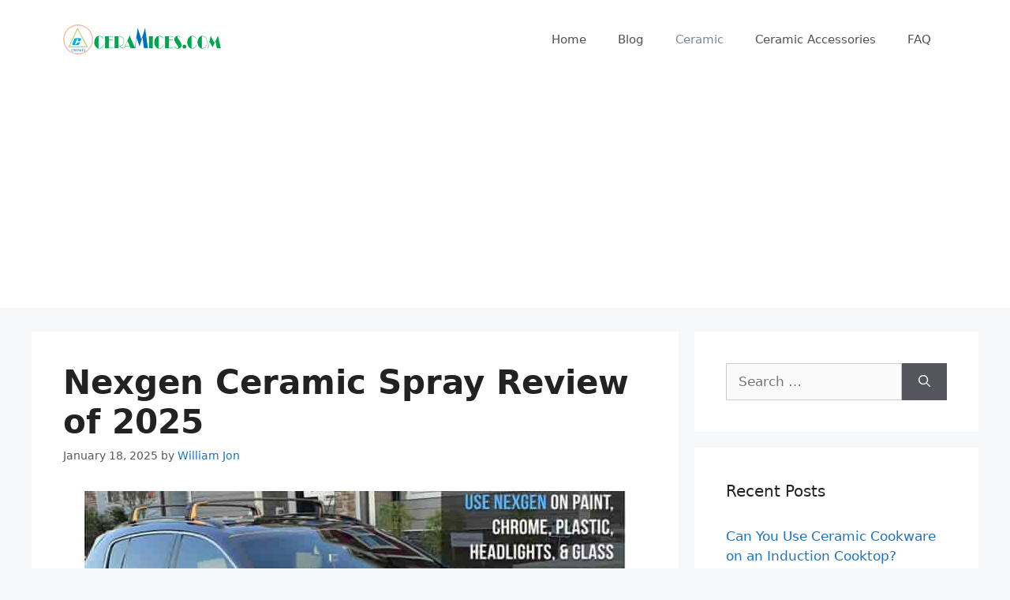

--- FILE ---
content_type: text/html; charset=UTF-8
request_url: https://ceramices.com/nexgen-ceramic-spray/
body_size: 23161
content:
<!DOCTYPE html><html lang="en-US"><head><meta charset="UTF-8"><meta name='robots' content='index, follow, max-image-preview:large, max-snippet:-1, max-video-preview:-1' /><meta name="viewport" content="width=device-width, initial-scale=1"><title>Nexgen Ceramic Spray Review of 2025 - Best Ceramics Review</title><meta name="description" content="I was wanted to write a review of Nexgen ceramic spray for a long time. Read us to know all information about Nexen ceramic spray coating." /><link rel="canonical" href="https://ceramices.com/nexgen-ceramic-spray/" /><meta property="og:locale" content="en_US" /><meta property="og:type" content="article" /><meta property="og:title" content="Nexgen Ceramic Spray Review of 2025 - Best Ceramics Review" /><meta property="og:description" content="I was wanted to write a review of Nexgen ceramic spray for a long time. Read us to know all information about Nexen ceramic spray coating." /><meta property="og:url" content="https://ceramices.com/nexgen-ceramic-spray/" /><meta property="og:site_name" content="Best Ceramics Review" /><meta property="article:publisher" content="https://web.facebook.com/profile.php?id=100086653054970" /><meta property="article:author" content="https://web.facebook.com/profile.php?id=100086653054970" /><meta property="article:published_time" content="2025-01-18T10:31:23+00:00" /><meta property="article:modified_time" content="2025-01-18T10:31:24+00:00" /><meta property="og:image" content="https://ceramices.com/wp-content/uploads/2020/12/Nexgen-Ceramic-Spray-review-2020.jpg" /><meta property="og:image:width" content="461" /><meta property="og:image:height" content="367" /><meta property="og:image:type" content="image/jpeg" /><meta name="author" content="William Jon" /><meta name="twitter:card" content="summary_large_image" /><meta name="twitter:label1" content="Written by" /><meta name="twitter:data1" content="William Jon" /><meta name="twitter:label2" content="Est. reading time" /><meta name="twitter:data2" content="8 minutes" /> <script type="application/ld+json" class="yoast-schema-graph">{"@context":"https://schema.org","@graph":[{"@type":"Article","@id":"https://ceramices.com/nexgen-ceramic-spray/#article","isPartOf":{"@id":"https://ceramices.com/nexgen-ceramic-spray/"},"author":{"name":"William Jon","@id":"https://ceramices.com/#/schema/person/bad066325810e0136b00088bf30ecd6c"},"headline":"Nexgen Ceramic Spray Review of 2025","datePublished":"2025-01-18T10:31:23+00:00","dateModified":"2025-01-18T10:31:24+00:00","mainEntityOfPage":{"@id":"https://ceramices.com/nexgen-ceramic-spray/"},"wordCount":1573,"commentCount":3,"publisher":{"@id":"https://ceramices.com/#/schema/person/bad066325810e0136b00088bf30ecd6c"},"image":{"@id":"https://ceramices.com/nexgen-ceramic-spray/#primaryimage"},"thumbnailUrl":"https://ceramices.com/wp-content/uploads/2020/12/Nexgen-Ceramic-Spray-review-2020.jpg","articleSection":["Ceramic"],"inLanguage":"en-US","potentialAction":[{"@type":"CommentAction","name":"Comment","target":["https://ceramices.com/nexgen-ceramic-spray/#respond"]}]},{"@type":"WebPage","@id":"https://ceramices.com/nexgen-ceramic-spray/","url":"https://ceramices.com/nexgen-ceramic-spray/","name":"Nexgen Ceramic Spray Review of 2025 - Best Ceramics Review","isPartOf":{"@id":"https://ceramices.com/#website"},"primaryImageOfPage":{"@id":"https://ceramices.com/nexgen-ceramic-spray/#primaryimage"},"image":{"@id":"https://ceramices.com/nexgen-ceramic-spray/#primaryimage"},"thumbnailUrl":"https://ceramices.com/wp-content/uploads/2020/12/Nexgen-Ceramic-Spray-review-2020.jpg","datePublished":"2025-01-18T10:31:23+00:00","dateModified":"2025-01-18T10:31:24+00:00","description":"I was wanted to write a review of Nexgen ceramic spray for a long time. Read us to know all information about Nexen ceramic spray coating.","breadcrumb":{"@id":"https://ceramices.com/nexgen-ceramic-spray/#breadcrumb"},"inLanguage":"en-US","potentialAction":[{"@type":"ReadAction","target":["https://ceramices.com/nexgen-ceramic-spray/"]}]},{"@type":"ImageObject","inLanguage":"en-US","@id":"https://ceramices.com/nexgen-ceramic-spray/#primaryimage","url":"https://ceramices.com/wp-content/uploads/2020/12/Nexgen-Ceramic-Spray-review-2020.jpg","contentUrl":"https://ceramices.com/wp-content/uploads/2020/12/Nexgen-Ceramic-Spray-review-2020.jpg","width":461,"height":367,"caption":"Nexgen Ceramic Spray"},{"@type":"BreadcrumbList","@id":"https://ceramices.com/nexgen-ceramic-spray/#breadcrumb","itemListElement":[{"@type":"ListItem","position":1,"name":"Home","item":"https://ceramices.com/"},{"@type":"ListItem","position":2,"name":"Nexgen Ceramic Spray Review of 2025"}]},{"@type":"WebSite","@id":"https://ceramices.com/#website","url":"https://ceramices.com/","name":"Best Ceramics Review","description":"The ultimate guide and information of ceramic products","publisher":{"@id":"https://ceramices.com/#/schema/person/bad066325810e0136b00088bf30ecd6c"},"potentialAction":[{"@type":"SearchAction","target":{"@type":"EntryPoint","urlTemplate":"https://ceramices.com/?s={search_term_string}"},"query-input":{"@type":"PropertyValueSpecification","valueRequired":true,"valueName":"search_term_string"}}],"inLanguage":"en-US"},{"@type":["Person","Organization"],"@id":"https://ceramices.com/#/schema/person/bad066325810e0136b00088bf30ecd6c","name":"William Jon","image":{"@type":"ImageObject","inLanguage":"en-US","@id":"https://ceramices.com/#/schema/person/image/","url":"https://ceramices.com/wp-content/uploads/2019/09/cropped-200x120-1.png","contentUrl":"https://ceramices.com/wp-content/uploads/2019/09/cropped-200x120-1.png","width":200,"height":42,"caption":"William Jon"},"logo":{"@id":"https://ceramices.com/#/schema/person/image/"},"description":"Hello, I'm William Jon. I'm a ceramic researcher, ceramic artist, writer, and professional blogger since 2010. I studied at the NYS college of ceramics at Alfred University in the USA about ceramic. I'm a professional ceramicist. Now I'm researching the ceramic products in Wilson Ceramic Laboratory (WCL) and reviewing them to assist online customers.","sameAs":["https://web.facebook.com/profile.php?id=100086653054970"]}]}</script> <link rel="alternate" type="application/rss+xml" title="Best Ceramics Review &raquo; Feed" href="https://ceramices.com/feed/" /><link rel="alternate" type="application/rss+xml" title="Best Ceramics Review &raquo; Comments Feed" href="https://ceramices.com/comments/feed/" /><link rel="alternate" type="application/rss+xml" title="Best Ceramics Review &raquo; Nexgen Ceramic Spray Review of 2025 Comments Feed" href="https://ceramices.com/nexgen-ceramic-spray/feed/" /><link rel="alternate" title="oEmbed (JSON)" type="application/json+oembed" href="https://ceramices.com/wp-json/oembed/1.0/embed?url=https%3A%2F%2Fceramices.com%2Fnexgen-ceramic-spray%2F" /><link rel="alternate" title="oEmbed (XML)" type="text/xml+oembed" href="https://ceramices.com/wp-json/oembed/1.0/embed?url=https%3A%2F%2Fceramices.com%2Fnexgen-ceramic-spray%2F&#038;format=xml" /><style>.lazyload,
			.lazyloading {
				max-width: 100%;
			}</style><style id='wp-img-auto-sizes-contain-inline-css'>img:is([sizes=auto i],[sizes^="auto," i]){contain-intrinsic-size:3000px 1500px}
/*# sourceURL=wp-img-auto-sizes-contain-inline-css */</style><link data-optimized="2" rel="stylesheet" href="https://ceramices.com/wp-content/litespeed/css/69b725d43fc55fd1f4f1527505d3661c.css?ver=a53ba" /><style id='wp-block-heading-inline-css'>h1:where(.wp-block-heading).has-background,h2:where(.wp-block-heading).has-background,h3:where(.wp-block-heading).has-background,h4:where(.wp-block-heading).has-background,h5:where(.wp-block-heading).has-background,h6:where(.wp-block-heading).has-background{padding:1.25em 2.375em}h1.has-text-align-left[style*=writing-mode]:where([style*=vertical-lr]),h1.has-text-align-right[style*=writing-mode]:where([style*=vertical-rl]),h2.has-text-align-left[style*=writing-mode]:where([style*=vertical-lr]),h2.has-text-align-right[style*=writing-mode]:where([style*=vertical-rl]),h3.has-text-align-left[style*=writing-mode]:where([style*=vertical-lr]),h3.has-text-align-right[style*=writing-mode]:where([style*=vertical-rl]),h4.has-text-align-left[style*=writing-mode]:where([style*=vertical-lr]),h4.has-text-align-right[style*=writing-mode]:where([style*=vertical-rl]),h5.has-text-align-left[style*=writing-mode]:where([style*=vertical-lr]),h5.has-text-align-right[style*=writing-mode]:where([style*=vertical-rl]),h6.has-text-align-left[style*=writing-mode]:where([style*=vertical-lr]),h6.has-text-align-right[style*=writing-mode]:where([style*=vertical-rl]){rotate:180deg}
/*# sourceURL=https://ceramices.com/wp-includes/blocks/heading/style.min.css */</style><style id='wp-block-image-inline-css'>.wp-block-image>a,.wp-block-image>figure>a{display:inline-block}.wp-block-image img{box-sizing:border-box;height:auto;max-width:100%;vertical-align:bottom}@media not (prefers-reduced-motion){.wp-block-image img.hide{visibility:hidden}.wp-block-image img.show{animation:show-content-image .4s}}.wp-block-image[style*=border-radius] img,.wp-block-image[style*=border-radius]>a{border-radius:inherit}.wp-block-image.has-custom-border img{box-sizing:border-box}.wp-block-image.aligncenter{text-align:center}.wp-block-image.alignfull>a,.wp-block-image.alignwide>a{width:100%}.wp-block-image.alignfull img,.wp-block-image.alignwide img{height:auto;width:100%}.wp-block-image .aligncenter,.wp-block-image .alignleft,.wp-block-image .alignright,.wp-block-image.aligncenter,.wp-block-image.alignleft,.wp-block-image.alignright{display:table}.wp-block-image .aligncenter>figcaption,.wp-block-image .alignleft>figcaption,.wp-block-image .alignright>figcaption,.wp-block-image.aligncenter>figcaption,.wp-block-image.alignleft>figcaption,.wp-block-image.alignright>figcaption{caption-side:bottom;display:table-caption}.wp-block-image .alignleft{float:left;margin:.5em 1em .5em 0}.wp-block-image .alignright{float:right;margin:.5em 0 .5em 1em}.wp-block-image .aligncenter{margin-left:auto;margin-right:auto}.wp-block-image :where(figcaption){margin-bottom:1em;margin-top:.5em}.wp-block-image.is-style-circle-mask img{border-radius:9999px}@supports ((-webkit-mask-image:none) or (mask-image:none)) or (-webkit-mask-image:none){.wp-block-image.is-style-circle-mask img{border-radius:0;-webkit-mask-image:url('data:image/svg+xml;utf8,<svg viewBox="0 0 100 100" xmlns="http://www.w3.org/2000/svg"><circle cx="50" cy="50" r="50"/></svg>');mask-image:url('data:image/svg+xml;utf8,<svg viewBox="0 0 100 100" xmlns="http://www.w3.org/2000/svg"><circle cx="50" cy="50" r="50"/></svg>');mask-mode:alpha;-webkit-mask-position:center;mask-position:center;-webkit-mask-repeat:no-repeat;mask-repeat:no-repeat;-webkit-mask-size:contain;mask-size:contain}}:root :where(.wp-block-image.is-style-rounded img,.wp-block-image .is-style-rounded img){border-radius:9999px}.wp-block-image figure{margin:0}.wp-lightbox-container{display:flex;flex-direction:column;position:relative}.wp-lightbox-container img{cursor:zoom-in}.wp-lightbox-container img:hover+button{opacity:1}.wp-lightbox-container button{align-items:center;backdrop-filter:blur(16px) saturate(180%);background-color:#5a5a5a40;border:none;border-radius:4px;cursor:zoom-in;display:flex;height:20px;justify-content:center;opacity:0;padding:0;position:absolute;right:16px;text-align:center;top:16px;width:20px;z-index:100}@media not (prefers-reduced-motion){.wp-lightbox-container button{transition:opacity .2s ease}}.wp-lightbox-container button:focus-visible{outline:3px auto #5a5a5a40;outline:3px auto -webkit-focus-ring-color;outline-offset:3px}.wp-lightbox-container button:hover{cursor:pointer;opacity:1}.wp-lightbox-container button:focus{opacity:1}.wp-lightbox-container button:focus,.wp-lightbox-container button:hover,.wp-lightbox-container button:not(:hover):not(:active):not(.has-background){background-color:#5a5a5a40;border:none}.wp-lightbox-overlay{box-sizing:border-box;cursor:zoom-out;height:100vh;left:0;overflow:hidden;position:fixed;top:0;visibility:hidden;width:100%;z-index:100000}.wp-lightbox-overlay .close-button{align-items:center;cursor:pointer;display:flex;justify-content:center;min-height:40px;min-width:40px;padding:0;position:absolute;right:calc(env(safe-area-inset-right) + 16px);top:calc(env(safe-area-inset-top) + 16px);z-index:5000000}.wp-lightbox-overlay .close-button:focus,.wp-lightbox-overlay .close-button:hover,.wp-lightbox-overlay .close-button:not(:hover):not(:active):not(.has-background){background:none;border:none}.wp-lightbox-overlay .lightbox-image-container{height:var(--wp--lightbox-container-height);left:50%;overflow:hidden;position:absolute;top:50%;transform:translate(-50%,-50%);transform-origin:top left;width:var(--wp--lightbox-container-width);z-index:9999999999}.wp-lightbox-overlay .wp-block-image{align-items:center;box-sizing:border-box;display:flex;height:100%;justify-content:center;margin:0;position:relative;transform-origin:0 0;width:100%;z-index:3000000}.wp-lightbox-overlay .wp-block-image img{height:var(--wp--lightbox-image-height);min-height:var(--wp--lightbox-image-height);min-width:var(--wp--lightbox-image-width);width:var(--wp--lightbox-image-width)}.wp-lightbox-overlay .wp-block-image figcaption{display:none}.wp-lightbox-overlay button{background:none;border:none}.wp-lightbox-overlay .scrim{background-color:#fff;height:100%;opacity:.9;position:absolute;width:100%;z-index:2000000}.wp-lightbox-overlay.active{visibility:visible}@media not (prefers-reduced-motion){.wp-lightbox-overlay.active{animation:turn-on-visibility .25s both}.wp-lightbox-overlay.active img{animation:turn-on-visibility .35s both}.wp-lightbox-overlay.show-closing-animation:not(.active){animation:turn-off-visibility .35s both}.wp-lightbox-overlay.show-closing-animation:not(.active) img{animation:turn-off-visibility .25s both}.wp-lightbox-overlay.zoom.active{animation:none;opacity:1;visibility:visible}.wp-lightbox-overlay.zoom.active .lightbox-image-container{animation:lightbox-zoom-in .4s}.wp-lightbox-overlay.zoom.active .lightbox-image-container img{animation:none}.wp-lightbox-overlay.zoom.active .scrim{animation:turn-on-visibility .4s forwards}.wp-lightbox-overlay.zoom.show-closing-animation:not(.active){animation:none}.wp-lightbox-overlay.zoom.show-closing-animation:not(.active) .lightbox-image-container{animation:lightbox-zoom-out .4s}.wp-lightbox-overlay.zoom.show-closing-animation:not(.active) .lightbox-image-container img{animation:none}.wp-lightbox-overlay.zoom.show-closing-animation:not(.active) .scrim{animation:turn-off-visibility .4s forwards}}@keyframes show-content-image{0%{visibility:hidden}99%{visibility:hidden}to{visibility:visible}}@keyframes turn-on-visibility{0%{opacity:0}to{opacity:1}}@keyframes turn-off-visibility{0%{opacity:1;visibility:visible}99%{opacity:0;visibility:visible}to{opacity:0;visibility:hidden}}@keyframes lightbox-zoom-in{0%{transform:translate(calc((-100vw + var(--wp--lightbox-scrollbar-width))/2 + var(--wp--lightbox-initial-left-position)),calc(-50vh + var(--wp--lightbox-initial-top-position))) scale(var(--wp--lightbox-scale))}to{transform:translate(-50%,-50%) scale(1)}}@keyframes lightbox-zoom-out{0%{transform:translate(-50%,-50%) scale(1);visibility:visible}99%{visibility:visible}to{transform:translate(calc((-100vw + var(--wp--lightbox-scrollbar-width))/2 + var(--wp--lightbox-initial-left-position)),calc(-50vh + var(--wp--lightbox-initial-top-position))) scale(var(--wp--lightbox-scale));visibility:hidden}}
/*# sourceURL=https://ceramices.com/wp-includes/blocks/image/style.min.css */</style><style id='wp-block-list-inline-css'>ol,ul{box-sizing:border-box}:root :where(.wp-block-list.has-background){padding:1.25em 2.375em}
/*# sourceURL=https://ceramices.com/wp-includes/blocks/list/style.min.css */</style><style id='wp-block-embed-inline-css'>.wp-block-embed.alignleft,.wp-block-embed.alignright,.wp-block[data-align=left]>[data-type="core/embed"],.wp-block[data-align=right]>[data-type="core/embed"]{max-width:360px;width:100%}.wp-block-embed.alignleft .wp-block-embed__wrapper,.wp-block-embed.alignright .wp-block-embed__wrapper,.wp-block[data-align=left]>[data-type="core/embed"] .wp-block-embed__wrapper,.wp-block[data-align=right]>[data-type="core/embed"] .wp-block-embed__wrapper{min-width:280px}.wp-block-cover .wp-block-embed{min-height:240px;min-width:320px}.wp-block-embed{overflow-wrap:break-word}.wp-block-embed :where(figcaption){margin-bottom:1em;margin-top:.5em}.wp-block-embed iframe{max-width:100%}.wp-block-embed__wrapper{position:relative}.wp-embed-responsive .wp-has-aspect-ratio .wp-block-embed__wrapper:before{content:"";display:block;padding-top:50%}.wp-embed-responsive .wp-has-aspect-ratio iframe{bottom:0;height:100%;left:0;position:absolute;right:0;top:0;width:100%}.wp-embed-responsive .wp-embed-aspect-21-9 .wp-block-embed__wrapper:before{padding-top:42.85%}.wp-embed-responsive .wp-embed-aspect-18-9 .wp-block-embed__wrapper:before{padding-top:50%}.wp-embed-responsive .wp-embed-aspect-16-9 .wp-block-embed__wrapper:before{padding-top:56.25%}.wp-embed-responsive .wp-embed-aspect-4-3 .wp-block-embed__wrapper:before{padding-top:75%}.wp-embed-responsive .wp-embed-aspect-1-1 .wp-block-embed__wrapper:before{padding-top:100%}.wp-embed-responsive .wp-embed-aspect-9-16 .wp-block-embed__wrapper:before{padding-top:177.77%}.wp-embed-responsive .wp-embed-aspect-1-2 .wp-block-embed__wrapper:before{padding-top:200%}
/*# sourceURL=https://ceramices.com/wp-includes/blocks/embed/style.min.css */</style><style id='wp-block-paragraph-inline-css'>.is-small-text{font-size:.875em}.is-regular-text{font-size:1em}.is-large-text{font-size:2.25em}.is-larger-text{font-size:3em}.has-drop-cap:not(:focus):first-letter{float:left;font-size:8.4em;font-style:normal;font-weight:100;line-height:.68;margin:.05em .1em 0 0;text-transform:uppercase}body.rtl .has-drop-cap:not(:focus):first-letter{float:none;margin-left:.1em}p.has-drop-cap.has-background{overflow:hidden}:root :where(p.has-background){padding:1.25em 2.375em}:where(p.has-text-color:not(.has-link-color)) a{color:inherit}p.has-text-align-left[style*="writing-mode:vertical-lr"],p.has-text-align-right[style*="writing-mode:vertical-rl"]{rotate:180deg}
/*# sourceURL=https://ceramices.com/wp-includes/blocks/paragraph/style.min.css */</style><style id='global-styles-inline-css'>:root{--wp--preset--aspect-ratio--square: 1;--wp--preset--aspect-ratio--4-3: 4/3;--wp--preset--aspect-ratio--3-4: 3/4;--wp--preset--aspect-ratio--3-2: 3/2;--wp--preset--aspect-ratio--2-3: 2/3;--wp--preset--aspect-ratio--16-9: 16/9;--wp--preset--aspect-ratio--9-16: 9/16;--wp--preset--color--black: #000000;--wp--preset--color--cyan-bluish-gray: #abb8c3;--wp--preset--color--white: #ffffff;--wp--preset--color--pale-pink: #f78da7;--wp--preset--color--vivid-red: #cf2e2e;--wp--preset--color--luminous-vivid-orange: #ff6900;--wp--preset--color--luminous-vivid-amber: #fcb900;--wp--preset--color--light-green-cyan: #7bdcb5;--wp--preset--color--vivid-green-cyan: #00d084;--wp--preset--color--pale-cyan-blue: #8ed1fc;--wp--preset--color--vivid-cyan-blue: #0693e3;--wp--preset--color--vivid-purple: #9b51e0;--wp--preset--color--contrast: var(--contrast);--wp--preset--color--contrast-2: var(--contrast-2);--wp--preset--color--contrast-3: var(--contrast-3);--wp--preset--color--base: var(--base);--wp--preset--color--base-2: var(--base-2);--wp--preset--color--base-3: var(--base-3);--wp--preset--color--accent: var(--accent);--wp--preset--gradient--vivid-cyan-blue-to-vivid-purple: linear-gradient(135deg,rgb(6,147,227) 0%,rgb(155,81,224) 100%);--wp--preset--gradient--light-green-cyan-to-vivid-green-cyan: linear-gradient(135deg,rgb(122,220,180) 0%,rgb(0,208,130) 100%);--wp--preset--gradient--luminous-vivid-amber-to-luminous-vivid-orange: linear-gradient(135deg,rgb(252,185,0) 0%,rgb(255,105,0) 100%);--wp--preset--gradient--luminous-vivid-orange-to-vivid-red: linear-gradient(135deg,rgb(255,105,0) 0%,rgb(207,46,46) 100%);--wp--preset--gradient--very-light-gray-to-cyan-bluish-gray: linear-gradient(135deg,rgb(238,238,238) 0%,rgb(169,184,195) 100%);--wp--preset--gradient--cool-to-warm-spectrum: linear-gradient(135deg,rgb(74,234,220) 0%,rgb(151,120,209) 20%,rgb(207,42,186) 40%,rgb(238,44,130) 60%,rgb(251,105,98) 80%,rgb(254,248,76) 100%);--wp--preset--gradient--blush-light-purple: linear-gradient(135deg,rgb(255,206,236) 0%,rgb(152,150,240) 100%);--wp--preset--gradient--blush-bordeaux: linear-gradient(135deg,rgb(254,205,165) 0%,rgb(254,45,45) 50%,rgb(107,0,62) 100%);--wp--preset--gradient--luminous-dusk: linear-gradient(135deg,rgb(255,203,112) 0%,rgb(199,81,192) 50%,rgb(65,88,208) 100%);--wp--preset--gradient--pale-ocean: linear-gradient(135deg,rgb(255,245,203) 0%,rgb(182,227,212) 50%,rgb(51,167,181) 100%);--wp--preset--gradient--electric-grass: linear-gradient(135deg,rgb(202,248,128) 0%,rgb(113,206,126) 100%);--wp--preset--gradient--midnight: linear-gradient(135deg,rgb(2,3,129) 0%,rgb(40,116,252) 100%);--wp--preset--font-size--small: 13px;--wp--preset--font-size--medium: 20px;--wp--preset--font-size--large: 36px;--wp--preset--font-size--x-large: 42px;--wp--preset--spacing--20: 0.44rem;--wp--preset--spacing--30: 0.67rem;--wp--preset--spacing--40: 1rem;--wp--preset--spacing--50: 1.5rem;--wp--preset--spacing--60: 2.25rem;--wp--preset--spacing--70: 3.38rem;--wp--preset--spacing--80: 5.06rem;--wp--preset--shadow--natural: 6px 6px 9px rgba(0, 0, 0, 0.2);--wp--preset--shadow--deep: 12px 12px 50px rgba(0, 0, 0, 0.4);--wp--preset--shadow--sharp: 6px 6px 0px rgba(0, 0, 0, 0.2);--wp--preset--shadow--outlined: 6px 6px 0px -3px rgb(255, 255, 255), 6px 6px rgb(0, 0, 0);--wp--preset--shadow--crisp: 6px 6px 0px rgb(0, 0, 0);}:where(.is-layout-flex){gap: 0.5em;}:where(.is-layout-grid){gap: 0.5em;}body .is-layout-flex{display: flex;}.is-layout-flex{flex-wrap: wrap;align-items: center;}.is-layout-flex > :is(*, div){margin: 0;}body .is-layout-grid{display: grid;}.is-layout-grid > :is(*, div){margin: 0;}:where(.wp-block-columns.is-layout-flex){gap: 2em;}:where(.wp-block-columns.is-layout-grid){gap: 2em;}:where(.wp-block-post-template.is-layout-flex){gap: 1.25em;}:where(.wp-block-post-template.is-layout-grid){gap: 1.25em;}.has-black-color{color: var(--wp--preset--color--black) !important;}.has-cyan-bluish-gray-color{color: var(--wp--preset--color--cyan-bluish-gray) !important;}.has-white-color{color: var(--wp--preset--color--white) !important;}.has-pale-pink-color{color: var(--wp--preset--color--pale-pink) !important;}.has-vivid-red-color{color: var(--wp--preset--color--vivid-red) !important;}.has-luminous-vivid-orange-color{color: var(--wp--preset--color--luminous-vivid-orange) !important;}.has-luminous-vivid-amber-color{color: var(--wp--preset--color--luminous-vivid-amber) !important;}.has-light-green-cyan-color{color: var(--wp--preset--color--light-green-cyan) !important;}.has-vivid-green-cyan-color{color: var(--wp--preset--color--vivid-green-cyan) !important;}.has-pale-cyan-blue-color{color: var(--wp--preset--color--pale-cyan-blue) !important;}.has-vivid-cyan-blue-color{color: var(--wp--preset--color--vivid-cyan-blue) !important;}.has-vivid-purple-color{color: var(--wp--preset--color--vivid-purple) !important;}.has-black-background-color{background-color: var(--wp--preset--color--black) !important;}.has-cyan-bluish-gray-background-color{background-color: var(--wp--preset--color--cyan-bluish-gray) !important;}.has-white-background-color{background-color: var(--wp--preset--color--white) !important;}.has-pale-pink-background-color{background-color: var(--wp--preset--color--pale-pink) !important;}.has-vivid-red-background-color{background-color: var(--wp--preset--color--vivid-red) !important;}.has-luminous-vivid-orange-background-color{background-color: var(--wp--preset--color--luminous-vivid-orange) !important;}.has-luminous-vivid-amber-background-color{background-color: var(--wp--preset--color--luminous-vivid-amber) !important;}.has-light-green-cyan-background-color{background-color: var(--wp--preset--color--light-green-cyan) !important;}.has-vivid-green-cyan-background-color{background-color: var(--wp--preset--color--vivid-green-cyan) !important;}.has-pale-cyan-blue-background-color{background-color: var(--wp--preset--color--pale-cyan-blue) !important;}.has-vivid-cyan-blue-background-color{background-color: var(--wp--preset--color--vivid-cyan-blue) !important;}.has-vivid-purple-background-color{background-color: var(--wp--preset--color--vivid-purple) !important;}.has-black-border-color{border-color: var(--wp--preset--color--black) !important;}.has-cyan-bluish-gray-border-color{border-color: var(--wp--preset--color--cyan-bluish-gray) !important;}.has-white-border-color{border-color: var(--wp--preset--color--white) !important;}.has-pale-pink-border-color{border-color: var(--wp--preset--color--pale-pink) !important;}.has-vivid-red-border-color{border-color: var(--wp--preset--color--vivid-red) !important;}.has-luminous-vivid-orange-border-color{border-color: var(--wp--preset--color--luminous-vivid-orange) !important;}.has-luminous-vivid-amber-border-color{border-color: var(--wp--preset--color--luminous-vivid-amber) !important;}.has-light-green-cyan-border-color{border-color: var(--wp--preset--color--light-green-cyan) !important;}.has-vivid-green-cyan-border-color{border-color: var(--wp--preset--color--vivid-green-cyan) !important;}.has-pale-cyan-blue-border-color{border-color: var(--wp--preset--color--pale-cyan-blue) !important;}.has-vivid-cyan-blue-border-color{border-color: var(--wp--preset--color--vivid-cyan-blue) !important;}.has-vivid-purple-border-color{border-color: var(--wp--preset--color--vivid-purple) !important;}.has-vivid-cyan-blue-to-vivid-purple-gradient-background{background: var(--wp--preset--gradient--vivid-cyan-blue-to-vivid-purple) !important;}.has-light-green-cyan-to-vivid-green-cyan-gradient-background{background: var(--wp--preset--gradient--light-green-cyan-to-vivid-green-cyan) !important;}.has-luminous-vivid-amber-to-luminous-vivid-orange-gradient-background{background: var(--wp--preset--gradient--luminous-vivid-amber-to-luminous-vivid-orange) !important;}.has-luminous-vivid-orange-to-vivid-red-gradient-background{background: var(--wp--preset--gradient--luminous-vivid-orange-to-vivid-red) !important;}.has-very-light-gray-to-cyan-bluish-gray-gradient-background{background: var(--wp--preset--gradient--very-light-gray-to-cyan-bluish-gray) !important;}.has-cool-to-warm-spectrum-gradient-background{background: var(--wp--preset--gradient--cool-to-warm-spectrum) !important;}.has-blush-light-purple-gradient-background{background: var(--wp--preset--gradient--blush-light-purple) !important;}.has-blush-bordeaux-gradient-background{background: var(--wp--preset--gradient--blush-bordeaux) !important;}.has-luminous-dusk-gradient-background{background: var(--wp--preset--gradient--luminous-dusk) !important;}.has-pale-ocean-gradient-background{background: var(--wp--preset--gradient--pale-ocean) !important;}.has-electric-grass-gradient-background{background: var(--wp--preset--gradient--electric-grass) !important;}.has-midnight-gradient-background{background: var(--wp--preset--gradient--midnight) !important;}.has-small-font-size{font-size: var(--wp--preset--font-size--small) !important;}.has-medium-font-size{font-size: var(--wp--preset--font-size--medium) !important;}.has-large-font-size{font-size: var(--wp--preset--font-size--large) !important;}.has-x-large-font-size{font-size: var(--wp--preset--font-size--x-large) !important;}
/*# sourceURL=global-styles-inline-css */</style><style id='classic-theme-styles-inline-css'>/*! This file is auto-generated */
.wp-block-button__link{color:#fff;background-color:#32373c;border-radius:9999px;box-shadow:none;text-decoration:none;padding:calc(.667em + 2px) calc(1.333em + 2px);font-size:1.125em}.wp-block-file__button{background:#32373c;color:#fff;text-decoration:none}
/*# sourceURL=/wp-includes/css/classic-themes.min.css */</style><style id='generate-style-inline-css'>body{background-color:#f7f8f9;color:#222222;}a{color:#1e73be;}a:hover, a:focus, a:active{color:#000000;}.wp-block-group__inner-container{max-width:1200px;margin-left:auto;margin-right:auto;}:root{--contrast:#222222;--contrast-2:#575760;--contrast-3:#b2b2be;--base:#f0f0f0;--base-2:#f7f8f9;--base-3:#ffffff;--accent:#1e73be;}:root .has-contrast-color{color:var(--contrast);}:root .has-contrast-background-color{background-color:var(--contrast);}:root .has-contrast-2-color{color:var(--contrast-2);}:root .has-contrast-2-background-color{background-color:var(--contrast-2);}:root .has-contrast-3-color{color:var(--contrast-3);}:root .has-contrast-3-background-color{background-color:var(--contrast-3);}:root .has-base-color{color:var(--base);}:root .has-base-background-color{background-color:var(--base);}:root .has-base-2-color{color:var(--base-2);}:root .has-base-2-background-color{background-color:var(--base-2);}:root .has-base-3-color{color:var(--base-3);}:root .has-base-3-background-color{background-color:var(--base-3);}:root .has-accent-color{color:var(--accent);}:root .has-accent-background-color{background-color:var(--accent);}body, button, input, select, textarea{font-family:-apple-system, system-ui, BlinkMacSystemFont, "Segoe UI", Helvetica, Arial, sans-serif, "Apple Color Emoji", "Segoe UI Emoji", "Segoe UI Symbol";}body{line-height:1.5;}.entry-content > [class*="wp-block-"]:not(:last-child):not(.wp-block-heading){margin-bottom:1.5em;}.main-navigation .main-nav ul ul li a{font-size:14px;}.sidebar .widget, .footer-widgets .widget{font-size:17px;}h1{font-weight:bold;}h2{font-weight:bold;font-size:31px;}h3{font-weight:bold;font-size:26px;}h4{font-weight:bold;}@media (max-width:768px){h1{font-size:31px;}h2{font-size:27px;}h3{font-size:24px;}h4{font-size:22px;}h5{font-size:19px;}}.top-bar{background-color:#636363;color:#ffffff;}.top-bar a{color:#ffffff;}.top-bar a:hover{color:#303030;}.site-header{background-color:#ffffff;}.main-title a,.main-title a:hover{color:#222222;}.site-description{color:#757575;}.mobile-menu-control-wrapper .menu-toggle,.mobile-menu-control-wrapper .menu-toggle:hover,.mobile-menu-control-wrapper .menu-toggle:focus,.has-inline-mobile-toggle #site-navigation.toggled{background-color:rgba(0, 0, 0, 0.02);}.main-navigation,.main-navigation ul ul{background-color:#ffffff;}.main-navigation .main-nav ul li a, .main-navigation .menu-toggle, .main-navigation .menu-bar-items{color:#515151;}.main-navigation .main-nav ul li:not([class*="current-menu-"]):hover > a, .main-navigation .main-nav ul li:not([class*="current-menu-"]):focus > a, .main-navigation .main-nav ul li.sfHover:not([class*="current-menu-"]) > a, .main-navigation .menu-bar-item:hover > a, .main-navigation .menu-bar-item.sfHover > a{color:#7a8896;background-color:#ffffff;}button.menu-toggle:hover,button.menu-toggle:focus{color:#515151;}.main-navigation .main-nav ul li[class*="current-menu-"] > a{color:#7a8896;background-color:#ffffff;}.navigation-search input[type="search"],.navigation-search input[type="search"]:active, .navigation-search input[type="search"]:focus, .main-navigation .main-nav ul li.search-item.active > a, .main-navigation .menu-bar-items .search-item.active > a{color:#7a8896;background-color:#ffffff;}.main-navigation ul ul{background-color:#eaeaea;}.main-navigation .main-nav ul ul li a{color:#515151;}.main-navigation .main-nav ul ul li:not([class*="current-menu-"]):hover > a,.main-navigation .main-nav ul ul li:not([class*="current-menu-"]):focus > a, .main-navigation .main-nav ul ul li.sfHover:not([class*="current-menu-"]) > a{color:#7a8896;background-color:#eaeaea;}.main-navigation .main-nav ul ul li[class*="current-menu-"] > a{color:#7a8896;background-color:#eaeaea;}.separate-containers .inside-article, .separate-containers .comments-area, .separate-containers .page-header, .one-container .container, .separate-containers .paging-navigation, .inside-page-header{background-color:#ffffff;}.entry-title a{color:#222222;}.entry-title a:hover{color:#55555e;}.entry-meta{color:#595959;}.sidebar .widget{background-color:#ffffff;}.footer-widgets{background-color:#ffffff;}.footer-widgets .widget-title{color:#000000;}.site-info{color:#ffffff;background-color:#55555e;}.site-info a{color:#ffffff;}.site-info a:hover{color:#d3d3d3;}.footer-bar .widget_nav_menu .current-menu-item a{color:#d3d3d3;}input[type="text"],input[type="email"],input[type="url"],input[type="password"],input[type="search"],input[type="tel"],input[type="number"],textarea,select{color:#666666;background-color:#fafafa;border-color:#cccccc;}input[type="text"]:focus,input[type="email"]:focus,input[type="url"]:focus,input[type="password"]:focus,input[type="search"]:focus,input[type="tel"]:focus,input[type="number"]:focus,textarea:focus,select:focus{color:#666666;background-color:#ffffff;border-color:#bfbfbf;}button,html input[type="button"],input[type="reset"],input[type="submit"],a.button,a.wp-block-button__link:not(.has-background){color:#ffffff;background-color:#55555e;}button:hover,html input[type="button"]:hover,input[type="reset"]:hover,input[type="submit"]:hover,a.button:hover,button:focus,html input[type="button"]:focus,input[type="reset"]:focus,input[type="submit"]:focus,a.button:focus,a.wp-block-button__link:not(.has-background):active,a.wp-block-button__link:not(.has-background):focus,a.wp-block-button__link:not(.has-background):hover{color:#ffffff;background-color:#3f4047;}a.generate-back-to-top{background-color:rgba( 0,0,0,0.4 );color:#ffffff;}a.generate-back-to-top:hover,a.generate-back-to-top:focus{background-color:rgba( 0,0,0,0.6 );color:#ffffff;}:root{--gp-search-modal-bg-color:var(--base-3);--gp-search-modal-text-color:var(--contrast);--gp-search-modal-overlay-bg-color:rgba(0,0,0,0.2);}@media (max-width: 768px){.main-navigation .menu-bar-item:hover > a, .main-navigation .menu-bar-item.sfHover > a{background:none;color:#515151;}}.nav-below-header .main-navigation .inside-navigation.grid-container, .nav-above-header .main-navigation .inside-navigation.grid-container{padding:0px 20px 0px 20px;}.site-main .wp-block-group__inner-container{padding:40px;}.separate-containers .paging-navigation{padding-top:20px;padding-bottom:20px;}.entry-content .alignwide, body:not(.no-sidebar) .entry-content .alignfull{margin-left:-40px;width:calc(100% + 80px);max-width:calc(100% + 80px);}.rtl .menu-item-has-children .dropdown-menu-toggle{padding-left:20px;}.rtl .main-navigation .main-nav ul li.menu-item-has-children > a{padding-right:20px;}@media (max-width:768px){.separate-containers .inside-article, .separate-containers .comments-area, .separate-containers .page-header, .separate-containers .paging-navigation, .one-container .site-content, .inside-page-header{padding:30px;}.site-main .wp-block-group__inner-container{padding:30px;}.inside-top-bar{padding-right:30px;padding-left:30px;}.inside-header{padding-right:30px;padding-left:30px;}.widget-area .widget{padding-top:30px;padding-right:30px;padding-bottom:30px;padding-left:30px;}.footer-widgets-container{padding-top:30px;padding-right:30px;padding-bottom:30px;padding-left:30px;}.inside-site-info{padding-right:30px;padding-left:30px;}.entry-content .alignwide, body:not(.no-sidebar) .entry-content .alignfull{margin-left:-30px;width:calc(100% + 60px);max-width:calc(100% + 60px);}.one-container .site-main .paging-navigation{margin-bottom:20px;}}/* End cached CSS */.is-right-sidebar{width:30%;}.is-left-sidebar{width:30%;}.site-content .content-area{width:70%;}@media (max-width: 768px){.main-navigation .menu-toggle,.sidebar-nav-mobile:not(#sticky-placeholder){display:block;}.main-navigation ul,.gen-sidebar-nav,.main-navigation:not(.slideout-navigation):not(.toggled) .main-nav > ul,.has-inline-mobile-toggle #site-navigation .inside-navigation > *:not(.navigation-search):not(.main-nav){display:none;}.nav-align-right .inside-navigation,.nav-align-center .inside-navigation{justify-content:space-between;}.has-inline-mobile-toggle .mobile-menu-control-wrapper{display:flex;flex-wrap:wrap;}.has-inline-mobile-toggle .inside-header{flex-direction:row;text-align:left;flex-wrap:wrap;}.has-inline-mobile-toggle .header-widget,.has-inline-mobile-toggle #site-navigation{flex-basis:100%;}.nav-float-left .has-inline-mobile-toggle #site-navigation{order:10;}}
.dynamic-author-image-rounded{border-radius:100%;}.dynamic-featured-image, .dynamic-author-image{vertical-align:middle;}.one-container.blog .dynamic-content-template:not(:last-child), .one-container.archive .dynamic-content-template:not(:last-child){padding-bottom:0px;}.dynamic-entry-excerpt > p:last-child{margin-bottom:0px;}
/*# sourceURL=generate-style-inline-css */</style> <script src="https://ceramices.com/wp-includes/js/jquery/jquery.min.js" id="jquery-core-js"></script> <link rel="https://api.w.org/" href="https://ceramices.com/wp-json/" /><link rel="alternate" title="JSON" type="application/json" href="https://ceramices.com/wp-json/wp/v2/posts/2678" /><link rel="EditURI" type="application/rsd+xml" title="RSD" href="https://ceramices.com/xmlrpc.php?rsd" /><meta name="generator" content="WordPress 6.9" /><link rel='shortlink' href='https://ceramices.com/?p=2678' />
 <script src="https://www.googletagmanager.com/gtag/js?id=UA-141715065-1" defer data-deferred="1"></script> <script src="[data-uri]" defer></script> <script data-ad-client="ca-pub-4870859326869537" async src="https://pagead2.googlesyndication.com/pagead/js/adsbygoogle.js"></script> <script data-grow-initializer="" src="[data-uri]" defer></script> <script src="[data-uri]" defer></script> <style>.no-js img.lazyload {
				display: none;
			}

			figure.wp-block-image img.lazyloading {
				min-width: 150px;
			}

			.lazyload,
			.lazyloading {
				--smush-placeholder-width: 100px;
				--smush-placeholder-aspect-ratio: 1/1;
				width: var(--smush-image-width, var(--smush-placeholder-width)) !important;
				aspect-ratio: var(--smush-image-aspect-ratio, var(--smush-placeholder-aspect-ratio)) !important;
			}

						.lazyload, .lazyloading {
				opacity: 0;
			}

			.lazyloaded {
				opacity: 1;
				transition: opacity 400ms;
				transition-delay: 0ms;
			}</style><link rel="pingback" href="https://ceramices.com/xmlrpc.php"><link rel="icon" href="https://ceramices.com/wp-content/uploads/2019/09/cropped-Untitled-1kkkkk-32x32.jpg" sizes="32x32" /><link rel="icon" href="https://ceramices.com/wp-content/uploads/2019/09/cropped-Untitled-1kkkkk-192x192.jpg" sizes="192x192" /><link rel="apple-touch-icon" href="https://ceramices.com/wp-content/uploads/2019/09/cropped-Untitled-1kkkkk-180x180.jpg" /><meta name="msapplication-TileImage" content="https://ceramices.com/wp-content/uploads/2019/09/cropped-Untitled-1kkkkk-270x270.jpg" /></head><body data-rsssl=1 class="wp-singular post-template-default single single-post postid-2678 single-format-standard wp-custom-logo wp-embed-responsive wp-theme-generatepress post-image-above-header post-image-aligned-center sticky-menu-fade right-sidebar nav-float-right separate-containers header-aligned-left dropdown-hover grow-content-body" itemtype="https://schema.org/Blog" itemscope>
<a class="screen-reader-text skip-link" href="#content" title="Skip to content">Skip to content</a><header class="site-header has-inline-mobile-toggle" id="masthead" aria-label="Site"  itemtype="https://schema.org/WPHeader" itemscope><div class="inside-header grid-container"><div class="site-logo">
<a href="https://ceramices.com/" rel="home">
<img  class="header-image is-logo-image lazyload" alt="Best Ceramics Review" data-src="https://ceramices.com/wp-content/uploads/2019/09/cropped-200x120-1.png" width="200" height="42" src="[data-uri]" style="--smush-placeholder-width: 200px; --smush-placeholder-aspect-ratio: 200/42;" />
</a></div><nav class="main-navigation mobile-menu-control-wrapper" id="mobile-menu-control-wrapper" aria-label="Mobile Toggle">
<button data-nav="site-navigation" class="menu-toggle" aria-controls="primary-menu" aria-expanded="false">
<span class="gp-icon icon-menu-bars"><svg viewBox="0 0 512 512" aria-hidden="true" xmlns="http://www.w3.org/2000/svg" width="1em" height="1em"><path d="M0 96c0-13.255 10.745-24 24-24h464c13.255 0 24 10.745 24 24s-10.745 24-24 24H24c-13.255 0-24-10.745-24-24zm0 160c0-13.255 10.745-24 24-24h464c13.255 0 24 10.745 24 24s-10.745 24-24 24H24c-13.255 0-24-10.745-24-24zm0 160c0-13.255 10.745-24 24-24h464c13.255 0 24 10.745 24 24s-10.745 24-24 24H24c-13.255 0-24-10.745-24-24z" /></svg><svg viewBox="0 0 512 512" aria-hidden="true" xmlns="http://www.w3.org/2000/svg" width="1em" height="1em"><path d="M71.029 71.029c9.373-9.372 24.569-9.372 33.942 0L256 222.059l151.029-151.03c9.373-9.372 24.569-9.372 33.942 0 9.372 9.373 9.372 24.569 0 33.942L289.941 256l151.03 151.029c9.372 9.373 9.372 24.569 0 33.942-9.373 9.372-24.569 9.372-33.942 0L256 289.941l-151.029 151.03c-9.373 9.372-24.569 9.372-33.942 0-9.372-9.373-9.372-24.569 0-33.942L222.059 256 71.029 104.971c-9.372-9.373-9.372-24.569 0-33.942z" /></svg></span><span class="screen-reader-text">Menu</span>		</button></nav><nav class="main-navigation sub-menu-right" id="site-navigation" aria-label="Primary"  itemtype="https://schema.org/SiteNavigationElement" itemscope><div class="inside-navigation grid-container">
<button class="menu-toggle" aria-controls="primary-menu" aria-expanded="false">
<span class="gp-icon icon-menu-bars"><svg viewBox="0 0 512 512" aria-hidden="true" xmlns="http://www.w3.org/2000/svg" width="1em" height="1em"><path d="M0 96c0-13.255 10.745-24 24-24h464c13.255 0 24 10.745 24 24s-10.745 24-24 24H24c-13.255 0-24-10.745-24-24zm0 160c0-13.255 10.745-24 24-24h464c13.255 0 24 10.745 24 24s-10.745 24-24 24H24c-13.255 0-24-10.745-24-24zm0 160c0-13.255 10.745-24 24-24h464c13.255 0 24 10.745 24 24s-10.745 24-24 24H24c-13.255 0-24-10.745-24-24z" /></svg><svg viewBox="0 0 512 512" aria-hidden="true" xmlns="http://www.w3.org/2000/svg" width="1em" height="1em"><path d="M71.029 71.029c9.373-9.372 24.569-9.372 33.942 0L256 222.059l151.029-151.03c9.373-9.372 24.569-9.372 33.942 0 9.372 9.373 9.372 24.569 0 33.942L289.941 256l151.03 151.029c9.372 9.373 9.372 24.569 0 33.942-9.373 9.372-24.569 9.372-33.942 0L256 289.941l-151.029 151.03c-9.373 9.372-24.569 9.372-33.942 0-9.372-9.373-9.372-24.569 0-33.942L222.059 256 71.029 104.971c-9.372-9.373-9.372-24.569 0-33.942z" /></svg></span><span class="screen-reader-text">Menu</span>				</button><div id="primary-menu" class="main-nav"><ul id="menu-primary-menu" class=" menu sf-menu"><li id="menu-item-338" class="menu-item menu-item-type-custom menu-item-object-custom menu-item-338"><a href="https://www.ceramices.com">Home</a></li><li id="menu-item-342" class="menu-item menu-item-type-taxonomy menu-item-object-category menu-item-342"><a href="https://ceramices.com/category/blog/">Blog</a></li><li id="menu-item-335" class="menu-item menu-item-type-taxonomy menu-item-object-category current-post-ancestor current-menu-parent current-post-parent menu-item-335"><a href="https://ceramices.com/category/ceramic/">Ceramic</a></li><li id="menu-item-336" class="menu-item menu-item-type-taxonomy menu-item-object-category menu-item-336"><a href="https://ceramices.com/category/ceramic-accessories/">Ceramic Accessories</a></li><li id="menu-item-337" class="menu-item menu-item-type-taxonomy menu-item-object-category menu-item-337"><a href="https://ceramices.com/category/faq/">FAQ</a></li></ul></div></div></nav></div></header><div class="site grid-container container hfeed" id="page"><div class="site-content" id="content"><div class="content-area" id="primary"><main class="site-main" id="main"><article id="post-2678" class="post-2678 post type-post status-publish format-standard has-post-thumbnail hentry category-ceramic grow-content-main" itemtype="https://schema.org/CreativeWork" itemscope><div class="inside-article"><header class="entry-header"><h1 class="entry-title" itemprop="headline">Nexgen Ceramic Spray Review of 2025</h1><div class="entry-meta">
<span class="posted-on"><time class="entry-date published" datetime="2025-01-18T05:31:23-05:00" itemprop="datePublished">January 18, 2025</time></span> <span class="byline">by <span class="author vcard" itemprop="author" itemtype="https://schema.org/Person" itemscope><a class="url fn n" href="https://ceramices.com/author/admin/" title="View all posts by William Jon" rel="author" itemprop="url"><span class="author-name" itemprop="name">William Jon</span></a></span></span></div></header><div class="entry-content" itemprop="text"><div class="wp-block-image"><figure class="aligncenter"><img decoding="async" data-src="https://ceramices.com/wp-content/uploads/2020/12/Nexgen-Ceramic-Spray-coating.jpg" alt="Nexgen Ceramic Spray" title="Nexgen Ceramic Spray coating" src="[data-uri]" class="lazyload" style="--smush-placeholder-width: 688px; --smush-placeholder-aspect-ratio: 688/406;" /></figure></div><h2 class="wp-block-heading" id="all-you-need-to-know-about-nexgen-ceramic-spray-2022-update">All You Need to Know About Nexgen Ceramic Spray- 2025 updated</h2><p>I was wanted to write a review of <strong>Nexgen ceramic spray</strong> for a long time. Though detailers have been using this for over ten years, consumers can purchase them from 2019. Due to some good reason this new player of the town has spread so easily &amp; accepted by most consumers.</p><p>I become excited to write my impression on this stuff soon after I have my experience with it. I will try to explain every important fact about the sprayer that I witnessed.</p><p>If you want to reseal your car, let me introduce you to a <strong>ceramic spray</strong> that will astonish you with its performance. The impenetrable layer that this pro-grade ceramic creates saves your vehicle from marks, scratches, degradations, &amp; streaks. And thus, you can own the protected paint and coating over time. It also repels the dust &amp; keeps your car&#8217;s clear look stays longer. Read more, <a href="https://ceramices.com/ceramic-spray-wax/" target="_blank" rel="noopener noreferrer">best ceramic spray wax</a>.</p><p class="has-text-color" style="color:#04bf1f"><strong>Note: Nexgen Company will charge you $12.50 per month while you&#8217;re subscribed to their monthly subscription.</strong></p><div class="wp-block-image"><figure class="aligncenter is-resized"><a href="https://ceramices.com/wp-content/uploads/2020/12/Nexgen-Ceramic-Spray-review-2020.jpg" target="_blank" rel="noopener noreferrer"><img decoding="async" data-src="https://ceramices.com/wp-content/uploads/2020/12/Nexgen-Ceramic-Spray-review-2020.jpg" alt="Nexgen Ceramic Spray" style="--smush-placeholder-width: 461px; --smush-placeholder-aspect-ratio: 461/367;width:-126px;height:-99px" title="Nexgen Ceramic Spray review 2020" src="[data-uri]" class="lazyload" /></a></figure></div><p class="has-text-align-center has-luminous-vivid-orange-color has-text-color" style="font-size:26px"><strong><a href="https://amzn.to/3NHKkAb" target="_blank" rel="noreferrer noopener sponsored nofollow">Buy Now on Amazon</a></strong></p><h3 class="wp-block-heading" id="what-does-make-the-product-stand-out-from-the-crowd"><em>What does make the product stand out from the crowd?</em></h3><p>The present amount of silicon dioxide in the spray is why it has tremendously increased sales, demand, &amp; revenue in the last year.</p><p>Silicon Dioxide creates a protection layer of nanoparticles on the car&#8217;s exterior that saves the car from outer effects, like water, grime, bugs, pollen, grease, salt, &amp; even hazardous UV rays of the sun.</p><p>So, the more silicon dioxide (SiO<sub>2</sub>) a product has, the more useful it is. So, this is the first noticeable point that makes the product so much demandable.</p><p>Among many other products that I have used have 1% of Silicon Dioxide, whereas, Nexgen astonishingly contains 13% of Silicon Dioxide. This high percentage of the component protects the car for a longer time, keeping it hydrophobic (water repealing features) with a shiny pro-grade look.&nbsp;</p><figure class="wp-block-embed is-type-video is-provider-youtube wp-block-embed-youtube wp-embed-aspect-16-9 wp-has-aspect-ratio"><div class="wp-block-embed__wrapper">
<iframe title="Nexgen Ceramic Spray Honest Review +6 Month Longevity Report" width="840" height="473" data-src="https://www.youtube.com/embed/yBN0bYeScl4?feature=oembed" frameborder="0" allow="accelerometer; autoplay; clipboard-write; encrypted-media; gyroscope; picture-in-picture" allowfullscreen src="[data-uri]" class="lazyload" data-load-mode="1"></iframe></div></figure><h2 class="wp-block-heading" id="list-of-the-best-nexgen-spray-in-2021">List of The Best Nexgen Spray In 2021</h2><p><strong><a href="https://amzn.to/3NHKkAb" target="_blank" rel="noreferrer noopener sponsored nofollow">Nexgen Premium Ceramic Coating for Cars Finishing Spray</a></strong></p><p><strong><a href="https://amzn.to/3RBTnE2" target="_blank" rel="noreferrer noopener sponsored nofollow">Nexgen Premium Ceramic Car Wash Soap</a></strong></p><p><strong><a href="https://amzn.to/3RXIiym" target="_blank" rel="noreferrer noopener sponsored nofollow">Nexgen Quick Detail Spray &#8211; auto Detailing car Shine rejuvenator</a></strong></p><p><strong><a href="https://amzn.to/48j2AIA" target="_blank" rel="noreferrer noopener sponsored nofollow">Nexgen Waterless Wash &#8211; Premium Quality car wash, Polish Solution, Professional Showroom Shine</a></strong></p><h2 class="wp-block-heading" id="nexgen-stays-4-times-longer-than-any-other-traditional-car-sprays"><em>Nexgen stays 4-times longer than <span style="text-transform: lowercase;">any</span> other traditional car sprays</em></h2><p>It&#8217;s not like you have never experienced any sprayers that don&#8217;t last long. What do I mean by longer? Any traditional car sprayers available in the market repel the dirt and leave a good appearance for a few days.</p><p>Do they stay longer? Well, they might be. The time may extend up to a few weeks if you are lucky enough. That&#8217;s not long enough. How about your own ceramic stuff that lasts for a couple of weeks, or even months?</p><p>Yeah, you heard it right. This stuff can last that long. So, what&#8217;s making it last that long. The additives present in the product with 13% SiO<sub>2</sub> are responsible for this feature. Read more, <a href="https://ceramices.com/mothers-cmx-ceramic-spray-coating/" target="_blank" rel="noopener noreferrer">Mothers ceramic spray</a></p><p>So, this is another reason for the product&#8217;s demand.</p><p>Users don&#8217;t have to coat their vehicles multiple times in a month. So, what&#8217;s making you hang on any other car sprayer?</p><p>Like any other user, I also doubt the product&#8217;s claim at first. After giving it a try five months ago, it managed to impress me.</p><p>In this gap of 5 months, I gave my second application two months ago, and it&#8217;s still shining like the first application. So, it gives no less when you are talking about longevity.</p><h3 class="wp-block-heading" id="where-can-you-apply-the-stuff"><em>Where can you apply the stuff?</em></h3><p>When you go through the instruction of clear coat stuff, you will always find the claim to be suitable on any exterior surface, which is most of the time a fake advertisement.</p><p>I don&#8217;t want to mention the name, but there was a product that claims to be suitable for tires, headlights, and so on. However, it leaves many micro-scratches &amp; streaks when I used that on the headlight.</p><p>Later on, I hoped for the long-lasting Nexgen to be suitable on any exterior, as we don&#8217;t want to spend on multiple products for multiple surfaces.</p><p>Nexgen claims the same as other products to be suitable on any exterior, and I was skeptical about that. As my past experiences with those lie advertisements left a bad impression on me, I can&#8217;t believe Nexgen.</p><p>I gather some confidence and give Nexgen a try on different surfaces. The output was unexpected. I hoped but never expected Nexgen to work on every surfaces I tested. Nexgen amazing passed every test and left me speechless.</p><p>The glasses, the plastics I tried on have no streaks or scratches at all. I was even able to shine up the interior dashboard.</p><h3 class="wp-block-heading" id="what-s-the-process-to-use-nexgen-ceramic-spray-how-long-can-it-take"><em>What’s the process to use Nexgen ceramic spray &amp; how long can it take?</em></h3><figure class="wp-block-embed is-type-video is-provider-youtube wp-block-embed-youtube wp-embed-aspect-16-9 wp-has-aspect-ratio"><div class="wp-block-embed__wrapper">
<iframe title="Nexgen Ceramic Spray: A FAIR Review" width="840" height="473" data-src="https://www.youtube.com/embed/-KNawOoqinw?feature=oembed" frameborder="0" allow="accelerometer; autoplay; clipboard-write; encrypted-media; gyroscope; picture-in-picture" allowfullscreen src="[data-uri]" class="lazyload" data-load-mode="1"></iframe></div></figure><p>Most car care stuff follows the same procedure of shaking, spraying, sitting, and waiting to dry. Do you expect Nexgen to do the same?</p><p>Nexgen has the fastest application and drying process than any other ordinary stuff in the market. At least, I have no doubt about it.</p><p>This stuff is all about spraying, wiping using a microfiber towel. Then flipping to the dry side and buffing out. That&#8217;s all. The ones out there with a busy schedule like me will be lucky to have this product.</p><h3 class="wp-block-heading" id="what-s-the-drawback"><em>What’s the drawback?</em></h3><p>Is Nexgen ceramic spray faultless? Every innovative creation has its drawback. As a user of Nexgen, I am very much satisfied with the service. But there is a thing that irritating.</p><p>Due to high demand, you might hear the word stock out most of the time or may not if you are lucky enough. But you have to get used to the shipment delay it causes.</p><p>It may take 5-6 days as well. Good stuff has high demand so, get used to it.</p><div class="wp-block-image"><figure class="aligncenter is-resized"><a href="https://amzn.to/2JzUjte" target="_blank" rel="nofollow noopener noreferrer"><img decoding="async" data-src="https://ceramices.com/wp-content/uploads/2020/12/Nexgen-Ceramic-Spray-for-car.jpg" alt="Nexgen Ceramic Spray for car" style="--smush-placeholder-width: 445px; --smush-placeholder-aspect-ratio: 445/416;width:-124px;height:-116px" title="Nexgen Ceramic Spray for car" src="[data-uri]" class="lazyload" /></a></figure></div><p class="has-text-align-center has-luminous-vivid-orange-color has-text-color" style="font-size:26px"><strong><a href="https://amzn.to/48upTi8" target="_blank" rel="noreferrer noopener sponsored nofollow">Check The Latest Price on Amazon</a></strong></p><h2 class="wp-block-heading" id="let-s-talk-about-the-service-that-nexgen-s-customer-service-provides"><em>Let’s talk about the service that Nexgen’s customer service provides</em></h2><p>It’s a pretty important point to know how much the service is helpful when you have any problem with the product or need any help.</p><p>Many don&#8217;t care about customer service as long as the product is good, though it&#8217;s important for me. Many times you need help, even still, the stuff is super good.</p><p>As I was testing this product, I have many questions that weren&#8217;t available on the packaging. I called them which was immediately received. A person replied to me every question about their product with detail and, of course, patience. Also read, <a href="https://ceramices.com/how-to-apply-ceramic-coating-on-the-car/" target="_blank" rel="noopener noreferrer">how to apply coating on the car</a>.</p><p>You could often find the service giver to be rude and knows nothing about the product they are selling. But, with Nexgen customer service, I never face such kind of unpleasant situation.</p><p>Want to know a cool side? The CEO sometimes answers the query of users on social media for his customers, which is satisfying.</p><h3 class="wp-block-heading" id="what-s-the-price-of-nexgen-ceramic-spray"><em>What’s the price of&nbsp;&nbsp;</em>Nexgen Ceramic Spray<em>?</em></h3><figure class="wp-block-embed is-type-video is-provider-youtube wp-block-embed-youtube wp-embed-aspect-16-9 wp-has-aspect-ratio"><div class="wp-block-embed__wrapper">
<iframe title="Before You Buy Nexgen Ceramic Spray Silicon Dioxide Ceramic Coating" width="840" height="473" data-src="https://www.youtube.com/embed/yY4my3re5ug?feature=oembed" frameborder="0" allow="accelerometer; autoplay; clipboard-write; encrypted-media; gyroscope; picture-in-picture" allowfullscreen src="[data-uri]" class="lazyload" data-load-mode="1"></iframe></div></figure><p>If you get their 40% off deal, then it will only cost you $19.95 for the bottle of 8 oz. You can coat a mid-size car with it four to six times. That means a bottle can last eight to twelve months; isn&#8217;t it a good investment? &nbsp;</p><p>If you compare the price with a pro-grade 9H application, Nexgen is 95% cheaper and nearly powerful.</p><p>In a word, Nexgen Ceramic is an all-in-all for me regarding longevity, strength, value, and customer service. That&#8217;s why this stuff is crushing the competitive market.</p><p>Many of us look for a <a style="outline: none;" href="https://www.nexentireusa.com/warranty" target="_blank" rel="noopener noreferrer">money-back guarantee</a> when it comes to &#8220;give a try.&#8221; Relax, this one also has one. The 30-days money-back guarantee lets you have a risk-free try.</p><h3 class="wp-block-heading" id="nexgen-ceramic-spray-pros"><em>Nexgen Ceramic Spray Pros</em></h3><ul class="wp-block-list"><li>It gives 4-times more longevity than any other ordinary sprayers.</li><li>It gives a protective shield from the sun and UV-rays.</li><li>One bottle can last up to twelve months.</li><li>This one has the fastest and easiest application ever.</li><li>This one is much cheaper than any other pro-grade stuff while having nearly the same strength.</li></ul><h3 class="wp-block-heading" id="nexgen-ceramic-spray-cons"><em>Nexgen Ceramic Spray Cons</em></h3><ul class="wp-block-list"><li>It doesn&#8217;t matter how easy the application is; you can&#8217;t afford to use the stuff incorrectly. Or else, it may leave a rainbow effect.</li><li>The shipment takes time due to high demand.</li></ul><h3 class="wp-block-heading" id="verdict"><em>Verdict</em></h3><p>As I said above, Nexgen Ceramic Spray is all-in for me. I’m not going to change this one as long as I find something far better than this. This new innovative creation is a time saver and money worth.</p><p>And of course, by best, I mean, this one keeps a perfect balance between performance and cost. You can go for something pro-grade like a 9H applicator. It will be an open crime if I say Nexgen is better than 9H.</p><p>9H gives the most ceramic protection. You can go for it if you have enough time and money. This one can cost you something between $300-$600, depending on your vehicle&#8217;s size. Once you do this, you have to redo it every year. In this way, you can provide maximum protection to your car.</p><p>Now you get it when and what to choose, and why you should try Nexgen. It’s a total money-worth product that you will never regret buying.</p></div><footer class="entry-meta" aria-label="Entry meta">
<span class="cat-links"><span class="gp-icon icon-categories"><svg viewBox="0 0 512 512" aria-hidden="true" xmlns="http://www.w3.org/2000/svg" width="1em" height="1em"><path d="M0 112c0-26.51 21.49-48 48-48h110.014a48 48 0 0143.592 27.907l12.349 26.791A16 16 0 00228.486 128H464c26.51 0 48 21.49 48 48v224c0 26.51-21.49 48-48 48H48c-26.51 0-48-21.49-48-48V112z" /></svg></span><span class="screen-reader-text">Categories </span><a href="https://ceramices.com/category/ceramic/" rel="category tag">Ceramic</a></span><nav id="nav-below" class="post-navigation" aria-label="Posts"><div class="nav-previous"><span class="gp-icon icon-arrow-left"><svg viewBox="0 0 192 512" aria-hidden="true" xmlns="http://www.w3.org/2000/svg" width="1em" height="1em" fill-rule="evenodd" clip-rule="evenodd" stroke-linejoin="round" stroke-miterlimit="1.414"><path d="M178.425 138.212c0 2.265-1.133 4.813-2.832 6.512L64.276 256.001l111.317 111.277c1.7 1.7 2.832 4.247 2.832 6.513 0 2.265-1.133 4.813-2.832 6.512L161.43 394.46c-1.7 1.7-4.249 2.832-6.514 2.832-2.266 0-4.816-1.133-6.515-2.832L16.407 262.514c-1.699-1.7-2.832-4.248-2.832-6.513 0-2.265 1.133-4.813 2.832-6.512l131.994-131.947c1.7-1.699 4.249-2.831 6.515-2.831 2.265 0 4.815 1.132 6.514 2.831l14.163 14.157c1.7 1.7 2.832 3.965 2.832 6.513z" fill-rule="nonzero" /></svg></span><span class="prev"><a href="https://ceramices.com/kyocera-ceramic-knife/" rel="prev">Kyocera Ceramic Knife Review | Kyocera Advanced Ceramic Knives</a></span></div><div class="nav-next"><span class="gp-icon icon-arrow-right"><svg viewBox="0 0 192 512" aria-hidden="true" xmlns="http://www.w3.org/2000/svg" width="1em" height="1em" fill-rule="evenodd" clip-rule="evenodd" stroke-linejoin="round" stroke-miterlimit="1.414"><path d="M178.425 256.001c0 2.266-1.133 4.815-2.832 6.515L43.599 394.509c-1.7 1.7-4.248 2.833-6.514 2.833s-4.816-1.133-6.515-2.833l-14.163-14.162c-1.699-1.7-2.832-3.966-2.832-6.515 0-2.266 1.133-4.815 2.832-6.515l111.317-111.316L16.407 144.685c-1.699-1.7-2.832-4.249-2.832-6.515s1.133-4.815 2.832-6.515l14.163-14.162c1.7-1.7 4.249-2.833 6.515-2.833s4.815 1.133 6.514 2.833l131.994 131.993c1.7 1.7 2.832 4.249 2.832 6.515z" fill-rule="nonzero" /></svg></span><span class="next"><a href="https://ceramices.com/best-ceramic-cooktop-cleaner-reviews/" rel="next">Top 10 Best Ceramic Cooktop Cleaner Reviews 2025</a></span></div></nav></footer></div></article><div class="author-box"><div class="author-box-avatar">
<img alt='' data-src='https://ceramices.com/wp-content/litespeed/avatar/4aa15d5289688f9f1721567c090f7b21.jpg?ver=1768618458' data-srcset='https://ceramices.com/wp-content/litespeed/avatar/77303c74dba95f43a11d9a0a2d3e25c2.jpg?ver=1768618458 2x' class='avatar avatar-70 photo lazyload' height='70' width='70' decoding='async' src='[data-uri]' style='--smush-placeholder-width: 70px; --smush-placeholder-aspect-ratio: 70/70;' /></div><div class="author-box-description"><h5><span class="author-box-by">by</span> William Jon</h5>
Hello, I'm William Jon. I'm a ceramic researcher, ceramic artist, writer, and professional blogger since 2010. I studied at the NYS college of ceramics at Alfred University in the USA about ceramic. I'm a professional ceramicist. Now I'm researching the ceramic products in Wilson Ceramic Laboratory (WCL) and reviewing them to assist online customers.</div><div class="author-box-social">
<a class="facebook-author" title="Follow on Facebook" href="https://web.facebook.com/profile.php?id=100086653054970" target="_blank">Follow Me on Facebook</a>
<a class="twitter-author" title="Follow on Twitter" href="Enter Your Twitter URL" target="_blank">Follow Me on Twitter</a></div></div><div class="comments-area"><div id="comments"><h2 class="comments-title">3 thoughts on &ldquo;Nexgen Ceramic Spray Review of 2025&rdquo;</h2><ol class="comment-list"><li id="comment-3275" class="comment even thread-even depth-1"><article class="comment-body" id="div-comment-3275"  itemtype="https://schema.org/Comment" itemscope><footer class="comment-meta" aria-label="Comment meta">
<img alt='' data-src='https://ceramices.com/wp-content/litespeed/avatar/bd55bee2d99ced1b33d50e3787b1162f.jpg?ver=1768624987' data-srcset='https://ceramices.com/wp-content/litespeed/avatar/a8f6bad4682778846d66f54868b0c7e2.jpg?ver=1768624987 2x' class='avatar avatar-50 photo lazyload' height='50' width='50' decoding='async' src='[data-uri]' style='--smush-placeholder-width: 50px; --smush-placeholder-aspect-ratio: 50/50;' /><div class="comment-author-info"><div class="comment-author vcard" itemprop="author" itemtype="https://schema.org/Person" itemscope>
<cite itemprop="name" class="fn">Thom Campbell</cite></div><div class="entry-meta comment-metadata">
<a href="https://ceramices.com/nexgen-ceramic-spray/#comment-3275">									<time datetime="2021-02-21T13:58:08-05:00" itemprop="datePublished">
February 21, 2021 at 1:58 pm									</time>
</a></div></div></footer><div class="comment-content" itemprop="text"><p>I ordered one bottle of this just to prove  itself before I got to half bottle. I ordered 3 more this stuff is awesome,  TC Campbell</p>
<span class="reply"><a rel="nofollow" class="comment-reply-link" href="#comment-3275" data-commentid="3275" data-postid="2678" data-belowelement="div-comment-3275" data-respondelement="respond" data-replyto="Reply to Thom Campbell" aria-label="Reply to Thom Campbell">Reply</a></span></div></article></li><li id="comment-8146" class="comment odd alt thread-odd thread-alt depth-1"><article class="comment-body" id="div-comment-8146"  itemtype="https://schema.org/Comment" itemscope><footer class="comment-meta" aria-label="Comment meta">
<img alt='' data-src='https://ceramices.com/wp-content/litespeed/avatar/79479b4ce524bffd6f2a02e197c89116.jpg?ver=1768624987' data-srcset='https://ceramices.com/wp-content/litespeed/avatar/bb16999c1640dde9076ac5e2c88af09e.jpg?ver=1768624987 2x' class='avatar avatar-50 photo lazyload' height='50' width='50' decoding='async' src='[data-uri]' style='--smush-placeholder-width: 50px; --smush-placeholder-aspect-ratio: 50/50;' /><div class="comment-author-info"><div class="comment-author vcard" itemprop="author" itemtype="https://schema.org/Person" itemscope>
<cite itemprop="name" class="fn">Dane</cite></div><div class="entry-meta comment-metadata">
<a href="https://ceramices.com/nexgen-ceramic-spray/#comment-8146">									<time datetime="2022-11-04T08:02:56-04:00" itemprop="datePublished">
November 4, 2022 at 8:02 am									</time>
</a></div></div></footer><div class="comment-content" itemprop="text"><p>Do you think this product could be used to seal pottery (particularly pit fired a raku fired)? I&#8217;ve been reading about &#8220;liquid quartz&#8221; and this product sounds like it&#8217;s very similar. Love to hear thoughts!</p>
<span class="reply"><a rel="nofollow" class="comment-reply-link" href="#comment-8146" data-commentid="8146" data-postid="2678" data-belowelement="div-comment-8146" data-respondelement="respond" data-replyto="Reply to Dane" aria-label="Reply to Dane">Reply</a></span></div></article></li><li id="comment-8152" class="comment even thread-even depth-1"><article class="comment-body" id="div-comment-8152"  itemtype="https://schema.org/Comment" itemscope><footer class="comment-meta" aria-label="Comment meta">
<img alt='' data-src='https://ceramices.com/wp-content/litespeed/avatar/150294c66ccdacb18b61bb95cef1f521.jpg?ver=1768624987' data-srcset='https://ceramices.com/wp-content/litespeed/avatar/a677845af71ba370f7bd350c08bc5001.jpg?ver=1768624987 2x' class='avatar avatar-50 photo lazyload' height='50' width='50' decoding='async' src='[data-uri]' style='--smush-placeholder-width: 50px; --smush-placeholder-aspect-ratio: 50/50;' /><div class="comment-author-info"><div class="comment-author vcard" itemprop="author" itemtype="https://schema.org/Person" itemscope>
<cite itemprop="name" class="fn">Dean Schultz</cite></div><div class="entry-meta comment-metadata">
<a href="https://ceramices.com/nexgen-ceramic-spray/#comment-8152">									<time datetime="2022-11-05T18:02:23-04:00" itemprop="datePublished">
November 5, 2022 at 6:02 pm									</time>
</a></div></div></footer><div class="comment-content" itemprop="text"><p>I have Mothers Ceramic on my car now. Can I spray Nexgen over it OR do I have to remove and wash my Mothers off first ????? I thought I would see a NEXGEN booth atvSEMA. Saw a Mothers displatbat SEMA</p>
<span class="reply"><a rel="nofollow" class="comment-reply-link" href="#comment-8152" data-commentid="8152" data-postid="2678" data-belowelement="div-comment-8152" data-respondelement="respond" data-replyto="Reply to Dean Schultz" aria-label="Reply to Dean Schultz">Reply</a></span></div></article></li></ol><div id="respond" class="comment-respond"><h3 id="reply-title" class="comment-reply-title">Leave a Comment <small><a rel="nofollow" id="cancel-comment-reply-link" href="/nexgen-ceramic-spray/#respond" style="display:none;">Cancel reply</a></small></h3><form action="https://ceramices.com/wp-comments-post.php" method="post" id="commentform" class="comment-form"><p class="comment-form-comment"><label for="comment" class="screen-reader-text">Comment</label><textarea id="comment" name="comment" cols="45" rows="8" required></textarea></p><label for="author" class="screen-reader-text">Name</label><input placeholder="Name *" id="author" name="author" type="text" value="" size="30" required />
<label for="email" class="screen-reader-text">Email</label><input placeholder="Email *" id="email" name="email" type="email" value="" size="30" required />
<label for="url" class="screen-reader-text">Website</label><input placeholder="Website" id="url" name="url" type="url" value="" size="30" /><p class="comment-form-cookies-consent"><input id="wp-comment-cookies-consent" name="wp-comment-cookies-consent" type="checkbox" value="yes" /> <label for="wp-comment-cookies-consent">Save my name, email, and website in this browser for the next time I comment.</label></p><p class="form-submit"><input name="submit" type="submit" id="submit" class="submit" value="Post Comment" /> <input type='hidden' name='comment_post_ID' value='2678' id='comment_post_ID' />
<input type='hidden' name='comment_parent' id='comment_parent' value='0' /></p><p style="display: none;"><input type="hidden" id="akismet_comment_nonce" name="akismet_comment_nonce" value="86192bfa30" /></p><p style="display: none !important;" class="akismet-fields-container" data-prefix="ak_"><label>&#916;<textarea name="ak_hp_textarea" cols="45" rows="8" maxlength="100"></textarea></label><input type="hidden" id="ak_js_1" name="ak_js" value="13"/><script src="[data-uri]" defer></script></p></form></div></div></div></main></div><div class="widget-area sidebar is-right-sidebar" id="right-sidebar"><div class="inside-right-sidebar"><aside id="search-2" class="widget inner-padding widget_search"><form method="get" class="search-form" action="https://ceramices.com/">
<label>
<span class="screen-reader-text">Search for:</span>
<input type="search" class="search-field" placeholder="Search &hellip;" value="" name="s" title="Search for:">
</label>
<button class="search-submit" aria-label="Search"><span class="gp-icon icon-search"><svg viewBox="0 0 512 512" aria-hidden="true" xmlns="http://www.w3.org/2000/svg" width="1em" height="1em"><path fill-rule="evenodd" clip-rule="evenodd" d="M208 48c-88.366 0-160 71.634-160 160s71.634 160 160 160 160-71.634 160-160S296.366 48 208 48zM0 208C0 93.125 93.125 0 208 0s208 93.125 208 208c0 48.741-16.765 93.566-44.843 129.024l133.826 134.018c9.366 9.379 9.355 24.575-.025 33.941-9.379 9.366-24.575 9.355-33.941-.025L337.238 370.987C301.747 399.167 256.839 416 208 416 93.125 416 0 322.875 0 208z" /></svg></span></button></form></aside><aside id="recent-posts-2" class="widget inner-padding widget_recent_entries"><h2 class="widget-title">Recent Posts</h2><ul><li>
<a href="https://ceramices.com/can-you-use-ceramic-cookware-on-an-induction-cooktop/">Can You Use Ceramic Cookware on an Induction Cooktop?</a></li><li>
<a href="https://ceramices.com/can-you-use-olive-oil-in-ceramic-pans/">Can You Use Olive Oil in Ceramic Pans?</a></li><li>
<a href="https://ceramices.com/can-you-use-oil-on-ceramic-pans/">Can You Use Oil on Ceramic Pans?</a></li><li>
<a href="https://ceramices.com/can-you-sublimate-on-ceramic-tiles-from-home-depot/">Can You Sublimate on Ceramic Tiles From Home Depot?</a></li><li>
<a href="https://ceramices.com/can-you-use-ceramic-cookware-on-a-gas-stove/">Can You Use Ceramic Cookware on a Gas Stove?</a></li></ul></aside></div></div></div></div><div class="site-footer"><div id="footer-widgets" class="site footer-widgets"><div class="footer-widgets-container grid-container"><div class="inside-footer-widgets"><div class="footer-widget-1"><aside id="text-2" class="widget inner-padding widget_text"><h2 class="widget-title">DISCLAIMER</h2><div class="textwidget"><p>Ceramices.com is a participant in the Amazon Services LLC Associates Program, an affiliate advertising program designed to provide a means for sites to earn advertising fees by advertising and linking to Amazon.com</p></div></aside></div><div class="footer-widget-2"><aside id="pages-2" class="widget inner-padding widget_pages"><h2 class="widget-title">Our Site</h2><ul><li class="page_item page-item-328"><a href="https://ceramices.com/about-us/">About Us – Ceramices.com</a></li><li class="page_item page-item-330"><a href="https://ceramices.com/affiliate-disclaimer/">Affiliate Disclaimer</a></li><li class="page_item page-item-6170"><a href="https://ceramices.com/cart/">Cart</a></li><li class="page_item page-item-6171"><a href="https://ceramices.com/checkout/">Checkout</a></li><li class="page_item page-item-326"><a href="https://ceramices.com/contact-us/">Contact Us</a></li><li class="page_item page-item-324"><a href="https://ceramices.com/home/">Home</a></li><li class="page_item page-item-6172"><a href="https://ceramices.com/my-account/">My account</a></li><li class="page_item page-item-332"><a href="https://ceramices.com/privacy-policy/">Privacy Policy</a></li><li class="page_item page-item-6169"><a href="https://ceramices.com/shop/">Shop</a></li></ul></aside></div><div class="footer-widget-3"><aside id="search-3" class="widget inner-padding widget_search"><form method="get" class="search-form" action="https://ceramices.com/">
<label>
<span class="screen-reader-text">Search for:</span>
<input type="search" class="search-field" placeholder="Search &hellip;" value="" name="s" title="Search for:">
</label>
<button class="search-submit" aria-label="Search"><span class="gp-icon icon-search"><svg viewBox="0 0 512 512" aria-hidden="true" xmlns="http://www.w3.org/2000/svg" width="1em" height="1em"><path fill-rule="evenodd" clip-rule="evenodd" d="M208 48c-88.366 0-160 71.634-160 160s71.634 160 160 160 160-71.634 160-160S296.366 48 208 48zM0 208C0 93.125 93.125 0 208 0s208 93.125 208 208c0 48.741-16.765 93.566-44.843 129.024l133.826 134.018c9.366 9.379 9.355 24.575-.025 33.941-9.379 9.366-24.575 9.355-33.941-.025L337.238 370.987C301.747 399.167 256.839 416 208 416 93.125 416 0 322.875 0 208z" /></svg></span></button></form></aside></div></div></div></div><footer class="site-info" aria-label="Site"  itemtype="https://schema.org/WPFooter" itemscope><div class="inside-site-info grid-container"><div class="copyright-bar">
&copy; 2026 Best Ceramics Review</div></div></footer></div> <script type="speculationrules">{"prefetch":[{"source":"document","where":{"and":[{"href_matches":"/*"},{"not":{"href_matches":["/wp-*.php","/wp-admin/*","/wp-content/uploads/*","/wp-content/*","/wp-content/plugins/*","/wp-content/themes/generatepress/*","/*\\?(.+)"]}},{"not":{"selector_matches":"a[rel~=\"nofollow\"]"}},{"not":{"selector_matches":".no-prefetch, .no-prefetch a"}}]},"eagerness":"conservative"}]}</script> <div id="grow-wp-data" data-grow='{&quot;content&quot;:{&quot;ID&quot;:2678,&quot;categories&quot;:[{&quot;ID&quot;:18}]}}'></div><script id="generate-a11y" src="[data-uri]" defer></script> <script data-grow-initializer="" src="[data-uri]" defer></script><script id="toc-front-js-extra" src="[data-uri]" defer></script> <script id="generate-menu-js-before" src="[data-uri]" defer></script> <script id="smush-lazy-load-js-before" src="[data-uri]" defer></script> <script data-no-optimize="1">window.lazyLoadOptions=Object.assign({},{threshold:300},window.lazyLoadOptions||{});!function(t,e){"object"==typeof exports&&"undefined"!=typeof module?module.exports=e():"function"==typeof define&&define.amd?define(e):(t="undefined"!=typeof globalThis?globalThis:t||self).LazyLoad=e()}(this,function(){"use strict";function e(){return(e=Object.assign||function(t){for(var e=1;e<arguments.length;e++){var n,a=arguments[e];for(n in a)Object.prototype.hasOwnProperty.call(a,n)&&(t[n]=a[n])}return t}).apply(this,arguments)}function o(t){return e({},at,t)}function l(t,e){return t.getAttribute(gt+e)}function c(t){return l(t,vt)}function s(t,e){return function(t,e,n){e=gt+e;null!==n?t.setAttribute(e,n):t.removeAttribute(e)}(t,vt,e)}function i(t){return s(t,null),0}function r(t){return null===c(t)}function u(t){return c(t)===_t}function d(t,e,n,a){t&&(void 0===a?void 0===n?t(e):t(e,n):t(e,n,a))}function f(t,e){et?t.classList.add(e):t.className+=(t.className?" ":"")+e}function _(t,e){et?t.classList.remove(e):t.className=t.className.replace(new RegExp("(^|\\s+)"+e+"(\\s+|$)")," ").replace(/^\s+/,"").replace(/\s+$/,"")}function g(t){return t.llTempImage}function v(t,e){!e||(e=e._observer)&&e.unobserve(t)}function b(t,e){t&&(t.loadingCount+=e)}function p(t,e){t&&(t.toLoadCount=e)}function n(t){for(var e,n=[],a=0;e=t.children[a];a+=1)"SOURCE"===e.tagName&&n.push(e);return n}function h(t,e){(t=t.parentNode)&&"PICTURE"===t.tagName&&n(t).forEach(e)}function a(t,e){n(t).forEach(e)}function m(t){return!!t[lt]}function E(t){return t[lt]}function I(t){return delete t[lt]}function y(e,t){var n;m(e)||(n={},t.forEach(function(t){n[t]=e.getAttribute(t)}),e[lt]=n)}function L(a,t){var o;m(a)&&(o=E(a),t.forEach(function(t){var e,n;e=a,(t=o[n=t])?e.setAttribute(n,t):e.removeAttribute(n)}))}function k(t,e,n){f(t,e.class_loading),s(t,st),n&&(b(n,1),d(e.callback_loading,t,n))}function A(t,e,n){n&&t.setAttribute(e,n)}function O(t,e){A(t,rt,l(t,e.data_sizes)),A(t,it,l(t,e.data_srcset)),A(t,ot,l(t,e.data_src))}function w(t,e,n){var a=l(t,e.data_bg_multi),o=l(t,e.data_bg_multi_hidpi);(a=nt&&o?o:a)&&(t.style.backgroundImage=a,n=n,f(t=t,(e=e).class_applied),s(t,dt),n&&(e.unobserve_completed&&v(t,e),d(e.callback_applied,t,n)))}function x(t,e){!e||0<e.loadingCount||0<e.toLoadCount||d(t.callback_finish,e)}function M(t,e,n){t.addEventListener(e,n),t.llEvLisnrs[e]=n}function N(t){return!!t.llEvLisnrs}function z(t){if(N(t)){var e,n,a=t.llEvLisnrs;for(e in a){var o=a[e];n=e,o=o,t.removeEventListener(n,o)}delete t.llEvLisnrs}}function C(t,e,n){var a;delete t.llTempImage,b(n,-1),(a=n)&&--a.toLoadCount,_(t,e.class_loading),e.unobserve_completed&&v(t,n)}function R(i,r,c){var l=g(i)||i;N(l)||function(t,e,n){N(t)||(t.llEvLisnrs={});var a="VIDEO"===t.tagName?"loadeddata":"load";M(t,a,e),M(t,"error",n)}(l,function(t){var e,n,a,o;n=r,a=c,o=u(e=i),C(e,n,a),f(e,n.class_loaded),s(e,ut),d(n.callback_loaded,e,a),o||x(n,a),z(l)},function(t){var e,n,a,o;n=r,a=c,o=u(e=i),C(e,n,a),f(e,n.class_error),s(e,ft),d(n.callback_error,e,a),o||x(n,a),z(l)})}function T(t,e,n){var a,o,i,r,c;t.llTempImage=document.createElement("IMG"),R(t,e,n),m(c=t)||(c[lt]={backgroundImage:c.style.backgroundImage}),i=n,r=l(a=t,(o=e).data_bg),c=l(a,o.data_bg_hidpi),(r=nt&&c?c:r)&&(a.style.backgroundImage='url("'.concat(r,'")'),g(a).setAttribute(ot,r),k(a,o,i)),w(t,e,n)}function G(t,e,n){var a;R(t,e,n),a=e,e=n,(t=Et[(n=t).tagName])&&(t(n,a),k(n,a,e))}function D(t,e,n){var a;a=t,(-1<It.indexOf(a.tagName)?G:T)(t,e,n)}function S(t,e,n){var a;t.setAttribute("loading","lazy"),R(t,e,n),a=e,(e=Et[(n=t).tagName])&&e(n,a),s(t,_t)}function V(t){t.removeAttribute(ot),t.removeAttribute(it),t.removeAttribute(rt)}function j(t){h(t,function(t){L(t,mt)}),L(t,mt)}function F(t){var e;(e=yt[t.tagName])?e(t):m(e=t)&&(t=E(e),e.style.backgroundImage=t.backgroundImage)}function P(t,e){var n;F(t),n=e,r(e=t)||u(e)||(_(e,n.class_entered),_(e,n.class_exited),_(e,n.class_applied),_(e,n.class_loading),_(e,n.class_loaded),_(e,n.class_error)),i(t),I(t)}function U(t,e,n,a){var o;n.cancel_on_exit&&(c(t)!==st||"IMG"===t.tagName&&(z(t),h(o=t,function(t){V(t)}),V(o),j(t),_(t,n.class_loading),b(a,-1),i(t),d(n.callback_cancel,t,e,a)))}function $(t,e,n,a){var o,i,r=(i=t,0<=bt.indexOf(c(i)));s(t,"entered"),f(t,n.class_entered),_(t,n.class_exited),o=t,i=a,n.unobserve_entered&&v(o,i),d(n.callback_enter,t,e,a),r||D(t,n,a)}function q(t){return t.use_native&&"loading"in HTMLImageElement.prototype}function H(t,o,i){t.forEach(function(t){return(a=t).isIntersecting||0<a.intersectionRatio?$(t.target,t,o,i):(e=t.target,n=t,a=o,t=i,void(r(e)||(f(e,a.class_exited),U(e,n,a,t),d(a.callback_exit,e,n,t))));var e,n,a})}function B(e,n){var t;tt&&!q(e)&&(n._observer=new IntersectionObserver(function(t){H(t,e,n)},{root:(t=e).container===document?null:t.container,rootMargin:t.thresholds||t.threshold+"px"}))}function J(t){return Array.prototype.slice.call(t)}function K(t){return t.container.querySelectorAll(t.elements_selector)}function Q(t){return c(t)===ft}function W(t,e){return e=t||K(e),J(e).filter(r)}function X(e,t){var n;(n=K(e),J(n).filter(Q)).forEach(function(t){_(t,e.class_error),i(t)}),t.update()}function t(t,e){var n,a,t=o(t);this._settings=t,this.loadingCount=0,B(t,this),n=t,a=this,Y&&window.addEventListener("online",function(){X(n,a)}),this.update(e)}var Y="undefined"!=typeof window,Z=Y&&!("onscroll"in window)||"undefined"!=typeof navigator&&/(gle|ing|ro)bot|crawl|spider/i.test(navigator.userAgent),tt=Y&&"IntersectionObserver"in window,et=Y&&"classList"in document.createElement("p"),nt=Y&&1<window.devicePixelRatio,at={elements_selector:".lazy",container:Z||Y?document:null,threshold:300,thresholds:null,data_src:"src",data_srcset:"srcset",data_sizes:"sizes",data_bg:"bg",data_bg_hidpi:"bg-hidpi",data_bg_multi:"bg-multi",data_bg_multi_hidpi:"bg-multi-hidpi",data_poster:"poster",class_applied:"applied",class_loading:"litespeed-loading",class_loaded:"litespeed-loaded",class_error:"error",class_entered:"entered",class_exited:"exited",unobserve_completed:!0,unobserve_entered:!1,cancel_on_exit:!0,callback_enter:null,callback_exit:null,callback_applied:null,callback_loading:null,callback_loaded:null,callback_error:null,callback_finish:null,callback_cancel:null,use_native:!1},ot="src",it="srcset",rt="sizes",ct="poster",lt="llOriginalAttrs",st="loading",ut="loaded",dt="applied",ft="error",_t="native",gt="data-",vt="ll-status",bt=[st,ut,dt,ft],pt=[ot],ht=[ot,ct],mt=[ot,it,rt],Et={IMG:function(t,e){h(t,function(t){y(t,mt),O(t,e)}),y(t,mt),O(t,e)},IFRAME:function(t,e){y(t,pt),A(t,ot,l(t,e.data_src))},VIDEO:function(t,e){a(t,function(t){y(t,pt),A(t,ot,l(t,e.data_src))}),y(t,ht),A(t,ct,l(t,e.data_poster)),A(t,ot,l(t,e.data_src)),t.load()}},It=["IMG","IFRAME","VIDEO"],yt={IMG:j,IFRAME:function(t){L(t,pt)},VIDEO:function(t){a(t,function(t){L(t,pt)}),L(t,ht),t.load()}},Lt=["IMG","IFRAME","VIDEO"];return t.prototype={update:function(t){var e,n,a,o=this._settings,i=W(t,o);{if(p(this,i.length),!Z&&tt)return q(o)?(e=o,n=this,i.forEach(function(t){-1!==Lt.indexOf(t.tagName)&&S(t,e,n)}),void p(n,0)):(t=this._observer,o=i,t.disconnect(),a=t,void o.forEach(function(t){a.observe(t)}));this.loadAll(i)}},destroy:function(){this._observer&&this._observer.disconnect(),K(this._settings).forEach(function(t){I(t)}),delete this._observer,delete this._settings,delete this.loadingCount,delete this.toLoadCount},loadAll:function(t){var e=this,n=this._settings;W(t,n).forEach(function(t){v(t,e),D(t,n,e)})},restoreAll:function(){var e=this._settings;K(e).forEach(function(t){P(t,e)})}},t.load=function(t,e){e=o(e);D(t,e)},t.resetStatus=function(t){i(t)},t}),function(t,e){"use strict";function n(){e.body.classList.add("litespeed_lazyloaded")}function a(){console.log("[LiteSpeed] Start Lazy Load"),o=new LazyLoad(Object.assign({},t.lazyLoadOptions||{},{elements_selector:"[data-lazyloaded]",callback_finish:n})),i=function(){o.update()},t.MutationObserver&&new MutationObserver(i).observe(e.documentElement,{childList:!0,subtree:!0,attributes:!0})}var o,i;t.addEventListener?t.addEventListener("load",a,!1):t.attachEvent("onload",a)}(window,document);</script><script data-optimized="1" src="https://ceramices.com/wp-content/litespeed/js/c02d6e2e4c6dbda23ac354d204474755.js?ver=a53ba" defer></script></body></html>
<!-- Page optimized by LiteSpeed Cache @2026-01-20 06:33:06 -->

<!-- Page cached by LiteSpeed Cache 7.7 on 2026-01-20 06:33:06 -->

--- FILE ---
content_type: text/html; charset=utf-8
request_url: https://www.google.com/recaptcha/api2/aframe
body_size: 267
content:
<!DOCTYPE HTML><html><head><meta http-equiv="content-type" content="text/html; charset=UTF-8"></head><body><script nonce="zY8pySgh5oWk9JTUMLyIAw">/** Anti-fraud and anti-abuse applications only. See google.com/recaptcha */ try{var clients={'sodar':'https://pagead2.googlesyndication.com/pagead/sodar?'};window.addEventListener("message",function(a){try{if(a.source===window.parent){var b=JSON.parse(a.data);var c=clients[b['id']];if(c){var d=document.createElement('img');d.src=c+b['params']+'&rc='+(localStorage.getItem("rc::a")?sessionStorage.getItem("rc::b"):"");window.document.body.appendChild(d);sessionStorage.setItem("rc::e",parseInt(sessionStorage.getItem("rc::e")||0)+1);localStorage.setItem("rc::h",'1768980848043');}}}catch(b){}});window.parent.postMessage("_grecaptcha_ready", "*");}catch(b){}</script></body></html>